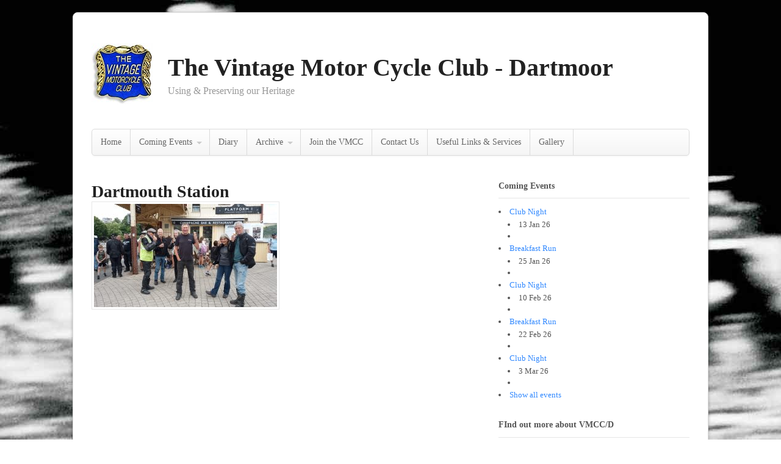

--- FILE ---
content_type: text/html; charset=UTF-8
request_url: http://www.vmccdartmoor.com/blog/dartmouth-station-3/
body_size: 28070
content:
<!DOCTYPE html>
<html lang="en-US" prefix="og: http://ogp.me/ns#">
<head>
<meta charset="UTF-8" />

<meta http-equiv="Content-Type" content="text/html; charset=UTF-8" />
<link rel="pingback" href="http://www.vmccdartmoor.com/theoldbike/xmlrpc.php" />

<!-- This site is optimized with the Yoast SEO plugin v4.1 - https://yoast.com/wordpress/plugins/seo/ -->
<title>Dartmouth Station - The Vintage Motor Cycle Club - Dartmoor</title>
<link rel="canonical" href="http://www.vmccdartmoor.com/blog/dartmouth-station-3/" />
<meta property="og:locale" content="en_US" />
<meta property="og:type" content="article" />
<meta property="og:title" content="Dartmouth Station - The Vintage Motor Cycle Club - Dartmoor" />
<meta property="og:description" content="Dartmouth Station 2" />
<meta property="og:url" content="http://www.vmccdartmoor.com/blog/dartmouth-station-3/" />
<meta property="og:site_name" content="The Vintage Motor Cycle Club - Dartmoor" />
<meta property="og:image" content="http://www.vmccdartmoor.com/theoldbike/wp-content/uploads/2013/03/Dartmouth-Station-3.jpg" />
<!-- / Yoast SEO plugin. -->

<link rel='dns-prefetch' href='//s.w.org' />
<link rel="alternate" type="application/rss+xml" title="The Vintage Motor Cycle Club - Dartmoor &raquo; Feed" href="http://www.vmccdartmoor.com/feed/" />
<link rel="alternate" type="application/rss+xml" title="The Vintage Motor Cycle Club - Dartmoor &raquo; Comments Feed" href="http://www.vmccdartmoor.com/comments/feed/" />
		<script type="text/javascript">
			window._wpemojiSettings = {"baseUrl":"https:\/\/s.w.org\/images\/core\/emoji\/2.2.1\/72x72\/","ext":".png","svgUrl":"https:\/\/s.w.org\/images\/core\/emoji\/2.2.1\/svg\/","svgExt":".svg","source":{"concatemoji":"http:\/\/www.vmccdartmoor.com\/theoldbike\/wp-includes\/js\/wp-emoji-release.min.js?ver=4.7.29"}};
			!function(t,a,e){var r,n,i,o=a.createElement("canvas"),l=o.getContext&&o.getContext("2d");function c(t){var e=a.createElement("script");e.src=t,e.defer=e.type="text/javascript",a.getElementsByTagName("head")[0].appendChild(e)}for(i=Array("flag","emoji4"),e.supports={everything:!0,everythingExceptFlag:!0},n=0;n<i.length;n++)e.supports[i[n]]=function(t){var e,a=String.fromCharCode;if(!l||!l.fillText)return!1;switch(l.clearRect(0,0,o.width,o.height),l.textBaseline="top",l.font="600 32px Arial",t){case"flag":return(l.fillText(a(55356,56826,55356,56819),0,0),o.toDataURL().length<3e3)?!1:(l.clearRect(0,0,o.width,o.height),l.fillText(a(55356,57331,65039,8205,55356,57096),0,0),e=o.toDataURL(),l.clearRect(0,0,o.width,o.height),l.fillText(a(55356,57331,55356,57096),0,0),e!==o.toDataURL());case"emoji4":return l.fillText(a(55357,56425,55356,57341,8205,55357,56507),0,0),e=o.toDataURL(),l.clearRect(0,0,o.width,o.height),l.fillText(a(55357,56425,55356,57341,55357,56507),0,0),e!==o.toDataURL()}return!1}(i[n]),e.supports.everything=e.supports.everything&&e.supports[i[n]],"flag"!==i[n]&&(e.supports.everythingExceptFlag=e.supports.everythingExceptFlag&&e.supports[i[n]]);e.supports.everythingExceptFlag=e.supports.everythingExceptFlag&&!e.supports.flag,e.DOMReady=!1,e.readyCallback=function(){e.DOMReady=!0},e.supports.everything||(r=function(){e.readyCallback()},a.addEventListener?(a.addEventListener("DOMContentLoaded",r,!1),t.addEventListener("load",r,!1)):(t.attachEvent("onload",r),a.attachEvent("onreadystatechange",function(){"complete"===a.readyState&&e.readyCallback()})),(r=e.source||{}).concatemoji?c(r.concatemoji):r.wpemoji&&r.twemoji&&(c(r.twemoji),c(r.wpemoji)))}(window,document,window._wpemojiSettings);
		</script>
		<style type="text/css">
img.wp-smiley,
img.emoji {
	display: inline !important;
	border: none !important;
	box-shadow: none !important;
	height: 1em !important;
	width: 1em !important;
	margin: 0 .07em !important;
	vertical-align: -0.1em !important;
	background: none !important;
	padding: 0 !important;
}
</style>
<link rel='stylesheet' id='events-manager-css'  href='http://www.vmccdartmoor.com/theoldbike/wp-content/plugins/events-manager/includes/css/events_manager.css?ver=5.6624' type='text/css' media='all' />
<link rel='stylesheet' id='woodojo_tabs-css'  href='http://www.vmccdartmoor.com/theoldbike/wp-content/plugins/woodojo/bundled/woodojo-tabs/assets/css/style.css?ver=4.7.29' type='text/css' media='all' />
<link rel='stylesheet' id='woodojo-social-widgets-css'  href='http://www.vmccdartmoor.com/theoldbike/wp-content/plugins/woodojo/bundled/woodojo-social-widgets/assets/css/style.css?ver=4.7.29' type='text/css' media='all' />
<link rel='stylesheet' id='theme-stylesheet-css'  href='http://www.vmccdartmoor.com/theoldbike/wp-content/themes/canvas/style.css?ver=5.1.1' type='text/css' media='all' />
<link rel='stylesheet' id='woo-layout-css'  href='http://www.vmccdartmoor.com/theoldbike/wp-content/themes/canvas/css/layout.css?ver=4.7.29' type='text/css' media='all' />
<script type='text/javascript' src='http://www.vmccdartmoor.com/theoldbike/wp-includes/js/jquery/jquery.js?ver=1.12.4'></script>
<script type='text/javascript' src='http://www.vmccdartmoor.com/theoldbike/wp-includes/js/jquery/jquery-migrate.min.js?ver=1.4.1'></script>
<script type='text/javascript' src='http://www.vmccdartmoor.com/theoldbike/wp-includes/js/jquery/ui/core.min.js?ver=1.11.4'></script>
<script type='text/javascript' src='http://www.vmccdartmoor.com/theoldbike/wp-includes/js/jquery/ui/widget.min.js?ver=1.11.4'></script>
<script type='text/javascript' src='http://www.vmccdartmoor.com/theoldbike/wp-includes/js/jquery/ui/position.min.js?ver=1.11.4'></script>
<script type='text/javascript' src='http://www.vmccdartmoor.com/theoldbike/wp-includes/js/jquery/ui/mouse.min.js?ver=1.11.4'></script>
<script type='text/javascript' src='http://www.vmccdartmoor.com/theoldbike/wp-includes/js/jquery/ui/sortable.min.js?ver=1.11.4'></script>
<script type='text/javascript' src='http://www.vmccdartmoor.com/theoldbike/wp-includes/js/jquery/ui/datepicker.min.js?ver=1.11.4'></script>
<script type='text/javascript'>
jQuery(document).ready(function(jQuery){jQuery.datepicker.setDefaults({"closeText":"Close","currentText":"Today","monthNames":["January","February","March","April","May","June","July","August","September","October","November","December"],"monthNamesShort":["Jan","Feb","Mar","Apr","May","Jun","Jul","Aug","Sep","Oct","Nov","Dec"],"nextText":"Next","prevText":"Previous","dayNames":["Sunday","Monday","Tuesday","Wednesday","Thursday","Friday","Saturday"],"dayNamesShort":["Sun","Mon","Tue","Wed","Thu","Fri","Sat"],"dayNamesMin":["S","M","T","W","T","F","S"],"dateFormat":"MM d, yy","firstDay":1,"isRTL":false});});
</script>
<script type='text/javascript' src='http://www.vmccdartmoor.com/theoldbike/wp-includes/js/jquery/ui/menu.min.js?ver=1.11.4'></script>
<script type='text/javascript' src='http://www.vmccdartmoor.com/theoldbike/wp-includes/js/wp-a11y.min.js?ver=4.7.29'></script>
<script type='text/javascript'>
/* <![CDATA[ */
var uiAutocompleteL10n = {"noResults":"No results found.","oneResult":"1 result found. Use up and down arrow keys to navigate.","manyResults":"%d results found. Use up and down arrow keys to navigate.","itemSelected":"Item selected."};
/* ]]> */
</script>
<script type='text/javascript' src='http://www.vmccdartmoor.com/theoldbike/wp-includes/js/jquery/ui/autocomplete.min.js?ver=1.11.4'></script>
<script type='text/javascript' src='http://www.vmccdartmoor.com/theoldbike/wp-includes/js/jquery/ui/resizable.min.js?ver=1.11.4'></script>
<script type='text/javascript' src='http://www.vmccdartmoor.com/theoldbike/wp-includes/js/jquery/ui/draggable.min.js?ver=1.11.4'></script>
<script type='text/javascript' src='http://www.vmccdartmoor.com/theoldbike/wp-includes/js/jquery/ui/button.min.js?ver=1.11.4'></script>
<script type='text/javascript' src='http://www.vmccdartmoor.com/theoldbike/wp-includes/js/jquery/ui/dialog.min.js?ver=1.11.4'></script>
<script type='text/javascript'>
/* <![CDATA[ */
var EM = {"ajaxurl":"http:\/\/www.vmccdartmoor.com\/theoldbike\/wp-admin\/admin-ajax.php","locationajaxurl":"http:\/\/www.vmccdartmoor.com\/theoldbike\/wp-admin\/admin-ajax.php?action=locations_search","firstDay":"1","locale":"en","dateFormat":"dd\/mm\/yy","ui_css":"http:\/\/www.vmccdartmoor.com\/theoldbike\/wp-content\/plugins\/events-manager\/includes\/css\/jquery-ui.min.css","show24hours":"0","is_ssl":"","txt_search":"Search here","txt_searching":"Searching...","txt_loading":"Loading..."};
/* ]]> */
</script>
<script type='text/javascript' src='http://www.vmccdartmoor.com/theoldbike/wp-content/plugins/events-manager/includes/js/events-manager.js?ver=5.6624'></script>
<script type='text/javascript' src='http://www.vmccdartmoor.com/theoldbike/wp-content/plugins/woodojo/bundled/woodojo-tabs/assets/js/functions.js?ver=1.0.0'></script>
<script type='text/javascript' src='http://www.vmccdartmoor.com/theoldbike/wp-content/themes/canvas/includes/js/third-party.js?ver=4.7.29'></script>
<script type='text/javascript' src='http://www.vmccdartmoor.com/theoldbike/wp-content/themes/canvas/includes/js/jquery.flexslider.min.js?ver=4.7.29'></script>
<script type='text/javascript'>
/* <![CDATA[ */
var woo_localized_data = {"select_a_page":"Select a page:"};
/* ]]> */
</script>
<script type='text/javascript' src='http://www.vmccdartmoor.com/theoldbike/wp-content/themes/canvas/includes/js/general.js?ver=4.7.29'></script>
<link rel='https://api.w.org/' href='http://www.vmccdartmoor.com/wp-json/' />
<link rel="EditURI" type="application/rsd+xml" title="RSD" href="http://www.vmccdartmoor.com/theoldbike/xmlrpc.php?rsd" />
<link rel="wlwmanifest" type="application/wlwmanifest+xml" href="http://www.vmccdartmoor.com/theoldbike/wp-includes/wlwmanifest.xml" /> 
<meta name="generator" content="WordPress 4.7.29" />
<link rel='shortlink' href='http://www.vmccdartmoor.com/?p=2767' />
<link rel="alternate" type="application/json+oembed" href="http://www.vmccdartmoor.com/wp-json/oembed/1.0/embed?url=http%3A%2F%2Fwww.vmccdartmoor.com%2Fblog%2Fdartmouth-station-3%2F" />
<link rel="alternate" type="text/xml+oembed" href="http://www.vmccdartmoor.com/wp-json/oembed/1.0/embed?url=http%3A%2F%2Fwww.vmccdartmoor.com%2Fblog%2Fdartmouth-station-3%2F&#038;format=xml" />

<!-- Theme version -->
<meta name="generator" content="Canvas 5.1.6" />
<meta name="generator" content="WooFramework 5.5.5" />

<!-- Custom CSS Styling -->
<style type="text/css">
#logo .site-title, #logo .site-description { display:block!important; }
body {background-image:url(http://vmccdartmoor.com/theoldbike/wp-content/uploads/2013/03/vmcc-bg.jpg);background-repeat:repeat;background-position:top center;background-attachment:scroll;border-top:0px solid #000000;}
#header {background-repeat:no-repeat;background-position:top center;margin-top:0px;margin-bottom:0px;padding-top:40px;padding-bottom:40px;border:0px solid ;}
#logo .site-title a {font:bold 40px/1em "Times New Roman", serif;color:#222222;}
#logo .site-description {font:300 16px/1em "Times New Roman", serif;color:#999999;}
#wrapper {padding-left:30px; padding-right:30px;background-color:#ffffff;margin-top:20px;margin-bottom:20px;border-top:1px solid #dbdbdb;border-bottom:1px solid #dbdbdb;border-left:1px solid #dbdbdb;border-right:1px solid #dbdbdb;border-radius:8px;-moz-border-radius:8px;-webkit-border-radius:8px;box-shadow: 0px 1px 5px rgba(0,0,0,.3);-moz-box-shadow: 0px 1px 5px rgba(0,0,0,.3);-webkit-box-shadow: 0px 1px 5px rgba(0,0,0,.3);}
body, p { font:300 14px/1.5em "Times New Roman", serif;color:#555555; }
h1 { font:bold 28px/1.2em "Times New Roman", serif;color:#222222; }h2 { font:bold 24px/1.2em "Times New Roman", serif;color:#222222; }h3 { font:bold 20px/1.2em "Times New Roman", serif;color:#222222; }h4 { font:bold 16px/1.2em "Times New Roman", serif;color:#222222; }h5 { font:bold 14px/1.2em "Times New Roman", serif;color:#222222; }h6 { font:bold 12px/1.2em "Times New Roman", serif;color:#222222; }
.post .title, .page .title, .post .title a:link, .post .title a:visited, .page .title a:link, .page .title a:visited {font:bold 28px/1.1em "Times New Roman", serif;color:#222222;}
.post-meta { font:300 12px/1.5em "Times New Roman", serif;color:#999999; }
.entry, .entry p{ font:300 15px/1.5em "Times New Roman", serif;color:#555555; }
.post-more {font:300 13px/1.5em "Times New Roman", serif;color:;border-top:0px solid #e6e6e6;border-bottom:0px solid #e6e6e6;}
#post-author, #connect {border-top:1px solid #e6e6e6;border-bottom:1px solid #e6e6e6;border-left:1px solid #e6e6e6;border-right:1px solid #e6e6e6;border-radius:5px;-moz-border-radius:5px;-webkit-border-radius:5px;background-color:#fafafa}
.nav-entries a, .woo-pagination { font:300 13px/1em "Times New Roman", serif;color:#888; }
.woo-pagination a, .woo-pagination a:hover {color:#888!important}
.widget h3 {font:bold 14px/1.2em "Times New Roman", serif;color:#555555;border-bottom:1px solid #e6e6e6;}
.widget_recent_comments li, #twitter li { border-color: #e6e6e6;}
.widget p, .widget .textwidget { font:300 13px/1.5em "Times New Roman", serif;color:#555555; }
.widget {font:300 13px/1.5em "Times New Roman", serif;color:#555555;border-radius:0px;-moz-border-radius:0px;-webkit-border-radius:0px;}
#tabs .inside li a, .widget_woodojo_tabs .tabbable .tab-pane li a { font:bold 12px/1.5em "Times New Roman", serif;color:#555555; }
#tabs .inside li span.meta, .widget_woodojo_tabs .tabbable .tab-pane li span.meta { font:300 11px/1.5em "Times New Roman", serif;color:#999999; }
#tabs ul.wooTabs li a, .widget_woodojo_tabs .tabbable .nav-tabs li a { font:300 11px/2em "Times New Roman", serif;color:#999999; }
ul.nav li a, #navigation ul.rss a { font:300 14px/1em "Times New Roman", serif;color:#666666; }
#navigation ul.nav li ul  { border: 1px solid #dbdbdb; }
#navigation ul.nav > li  { border-right: 1px solid #dbdbdb; }#navigation ul li:first-child, #navigation ul li:first-child a { border-radius:5px 0 0 5px; -moz-border-radius:5px 0 0 5px; -webkit-border-radius:5px 0 0 5px; }
#navigation {border-top:1px solid #dbdbdb;border-bottom:1px solid #dbdbdb;border-left:1px solid #dbdbdb;border-right:1px solid #dbdbdb;border-radius:5px; -moz-border-radius:5px; -webkit-border-radius:5px;}
#top ul.nav li a { font:300 12px/1.6em "Times New Roman", serif;color:#ddd; }
#footer, #footer p { font:300 13px/1em "Times New Roman", serif;color:#999999; }
#footer {border-top:1px solid #dbdbdb;border-bottom:0px solid ;border-left:0px solid ;border-right:0px solid ;border-radius:0px; -moz-border-radius:0px; -webkit-border-radius:0px;}
.magazine #loopedSlider .content h2.title a { font:bold 24px/1em Arial, sans-serif;color:#ffffff; }
.magazine #loopedSlider .content .excerpt p { font:300 13px/1.5em Arial, sans-serif;color:#cccccc; }
.business #loopedSlider .content h2 { font:bold 24px/1em Arial, sans-serif;color:#ffffff; }
.business #loopedSlider .content h2.title a { font:bold 24px/1em Arial, sans-serif;color:#ffffff; }
#wrapper .business #loopedSlider .content p { font:300 13px/1.5em Arial, sans-serif;color:#cccccc; }
.archive_header h1 { font:bold 18px/1em Arial, sans-serif;color:#222222; }
.archive_header {border-bottom:1px solid #e6e6e6;}
.archive_header .catrss { display:none; }
</style>

<!-- Always force latest IE rendering engine (even in intranet) & Chrome Frame -->
<meta http-equiv="X-UA-Compatible" content="IE=edge,chrome=1" />

<!--  Mobile viewport scale -->
<meta content="initial-scale=1.0; maximum-scale=1.0; user-scalable=yes" name="viewport"/>

<!-- Adjust the website width -->
<style type="text/css">
	.col-full, #wrapper { max-width: 980px !important; }
</style>

<!--[if lt IE 9]>
<link href="http://www.vmccdartmoor.com/theoldbike/wp-content/themes/canvas/css/non-responsive.css" rel="stylesheet" type="text/css" />
<style type="text/css">
.col-full, #wrapper { width: 980px; max-width: 980px; }
</style>
<![endif]-->
<link rel="icon" href="http://www.vmccdartmoor.com/theoldbike/wp-content/uploads/2013/03/cropped-logo-32x32.png" sizes="32x32" />
<link rel="icon" href="http://www.vmccdartmoor.com/theoldbike/wp-content/uploads/2013/03/cropped-logo-192x192.png" sizes="192x192" />
<link rel="apple-touch-icon-precomposed" href="http://www.vmccdartmoor.com/theoldbike/wp-content/uploads/2013/03/cropped-logo-180x180.png" />
<meta name="msapplication-TileImage" content="http://www.vmccdartmoor.com/theoldbike/wp-content/uploads/2013/03/cropped-logo-270x270.png" />
	<!-- Woo Slider Setup -->
	<script type="text/javascript">
	jQuery(window).load(function() {
		var args = {};
		args.useCSS = false;
		args.animation = 'slide';		
		args.slideshow = true;
				
		args.slideshowSpeed = 4000;		
		args.animationSpeed = 600;		
		args.controlNav = true;
				
		args.pauseOnHover = true;
				
				args.manualControls = '.pagination-wrap .flex-control-nav > li';
		args.start = function ( slider ) {
			slider.next( '.slider-pagination' ).fadeIn();
		}

		jQuery( '.woo-slideshow' ).each( function ( i ) {
			jQuery( this ).flexslider( args );
			jQuery( this ) .find( 'a.flex-prev, a.flex-next' ).addClass( 'icon' );
		});
	});
	</script>
	<!-- /Woo Slider Setup -->
	
<!-- Custom Favicon -->
<link rel="shortcut icon" href="http://vmccdartmoor.com/theoldbike/wp-content/uploads/2013/03/fav.png"/>
<!-- Options Panel Custom CSS -->
<style type="text/css">
#headlogo { float:left; margin: 0 25px 0 0}
#logo {margin-top:20px}
.site-description {margin-top:10px}
</style>


<!-- Woo Shortcodes CSS -->
<link href="http://www.vmccdartmoor.com/theoldbike/wp-content/themes/canvas/functions/css/shortcodes.css" rel="stylesheet" type="text/css" />

<!-- Custom Stylesheet -->
<link href="http://www.vmccdartmoor.com/theoldbike/wp-content/themes/canvas/custom.css" rel="stylesheet" type="text/css" />
</head>
<body class="attachment attachment-template-default attachmentid-2767 attachment-jpeg chrome alt-style-default boxed-layout two-col-left width-980 two-col-left-980">
<div id="wrapper">        
	    
	<div id="header" class="col-full">
 		
		<div id="headlogo"><img src="http://www.vmccdartmoor.com/theoldbike/wp-content/uploads/2013/03/VMCC-LOGO1303.jpg" alt="VMCC Dartmoor Logo" title="VMCC Dartmoor Logo"/></div>       
		<div id="logo">
		<span class="site-title"><a href="http://www.vmccdartmoor.com/">The Vintage Motor Cycle Club - Dartmoor</a></span>
<span class="site-description">Using &amp; Preserving our Heritage</span>
		</div><!-- /#logo -->
	      
	    <h3 class="nav-toggle icon"><a href="#navigation">Navigation</a></h3>
	      
		       
	</div><!-- /#header -->
	<div id="navigation" class="col-full">
		<ul id="main-nav" class="nav fl"><li id="menu-item-46" class="menu-item menu-item-type-post_type menu-item-object-page menu-item-home menu-item-46"><a href="http://www.vmccdartmoor.com/">Home</a></li>
<li id="menu-item-38" class="menu-item menu-item-type-post_type menu-item-object-page menu-item-has-children menu-item-38"><a href="http://www.vmccdartmoor.com/events/">Coming Events</a>
<ul class="sub-menu">
	<li id="menu-item-76" class="menu-item menu-item-type-post_type menu-item-object-page menu-item-76"><a href="http://www.vmccdartmoor.com/events/categories/">Categories</a></li>
</ul>
</li>
<li id="menu-item-348" class="menu-item menu-item-type-post_type menu-item-object-page menu-item-348"><a href="http://www.vmccdartmoor.com/diary/">Diary</a></li>
<li id="menu-item-35" class="menu-item menu-item-type-post_type menu-item-object-page menu-item-has-children menu-item-35"><a href="http://www.vmccdartmoor.com/blog/">Archive</a>
<ul class="sub-menu">
	<li id="menu-item-36" class="menu-item menu-item-type-post_type menu-item-object-page menu-item-36"><a href="http://www.vmccdartmoor.com/blog/the-archives/">The Archives</a></li>
</ul>
</li>
<li id="menu-item-33" class="menu-item menu-item-type-post_type menu-item-object-page menu-item-33"><a href="http://www.vmccdartmoor.com/join-the-vmccd/">Join the VMCC</a></li>
<li id="menu-item-838" class="menu-item menu-item-type-post_type menu-item-object-page menu-item-838"><a href="http://www.vmccdartmoor.com/contact/">Contact Us</a></li>
<li id="menu-item-32" class="menu-item menu-item-type-post_type menu-item-object-page menu-item-32"><a href="http://www.vmccdartmoor.com/links/">Useful Links &#038; Services</a></li>
<li id="menu-item-37" class="menu-item menu-item-type-post_type menu-item-object-page menu-item-37"><a href="http://www.vmccdartmoor.com/gallery/">Gallery</a></li>
</ul>	
</div><!-- /#navigation -->
       
    <!-- #content Starts -->
	    <div id="content" class="col-full">
    
    	<div id="main-sidebar-container">    

            <!-- #main Starts -->
                        <div id="main">                     
<div class="post-2767 attachment type-attachment status-inherit hentry">
<h1 class="title">Dartmouth Station</h1>	<div class="entry">
	    <p class="attachment"><a href='http://www.vmccdartmoor.com/theoldbike/wp-content/uploads/2013/03/Dartmouth-Station-3.jpg'><img width="300" height="169" src="http://www.vmccdartmoor.com/theoldbike/wp-content/uploads/2013/03/Dartmouth-Station-3-300x169.jpg" class="attachment-medium size-medium" alt="" srcset="http://www.vmccdartmoor.com/theoldbike/wp-content/uploads/2013/03/Dartmouth-Station-3-300x169.jpg 300w, http://www.vmccdartmoor.com/theoldbike/wp-content/uploads/2013/03/Dartmouth-Station-3-768x432.jpg 768w, http://www.vmccdartmoor.com/theoldbike/wp-content/uploads/2013/03/Dartmouth-Station-3-1024x576.jpg 1024w, http://www.vmccdartmoor.com/theoldbike/wp-content/uploads/2013/03/Dartmouth-Station-3.jpg 1245w" sizes="(max-width: 300px) 100vw, 300px" /></a></p>
	</div><!-- /.entry -->
	<div class="fix"></div>
</div><!-- /.post -->
     
            </div><!-- /#main -->
                
            <div id="sidebar">
	<div id="em_widget-3" class="widget widget_em_widget"><h3>Coming Events</h3><ul><li><a href="http://www.vmccdartmoor.com/events/3413/">Club Night</a><ul><li>13 Jan 26</li><li></li></ul></li><li><a href="http://www.vmccdartmoor.com/events/breakfast-run-42/">Breakfast Run</a><ul><li>25 Jan 26</li><li></li></ul></li><li><a href="http://www.vmccdartmoor.com/events/club-night-34/">Club Night</a><ul><li>10 Feb 26</li><li></li></ul></li><li><a href="http://www.vmccdartmoor.com/events/breakfast-run-41/">Breakfast Run</a><ul><li>22 Feb 26</li><li></li></ul></li><li><a href="http://www.vmccdartmoor.com/events/club-night-33/">Club Night</a><ul><li>3 Mar 26</li><li></li></ul></li><li class="all-events-link"><a href="http://www.vmccdartmoor.com/events/" title="Show all events">Show all events</a></li></ul></div><div id="text-2" class="widget widget_text"><h3>FInd out more about VMCC/D</h3>			<div class="textwidget">more text coming soon . . . </div>
		</div></div><!-- /#sidebar -->

		</div><!-- /#main-sidebar-container -->         

		
    </div><!-- /#content -->
	
<div id="footer-widgets" class="col-full col-1">
				
			<div class="block footer-widget-1">
    	<div id="em_calendar-3" class="widget widget_em_calendar"><h3>Coming Events</h3><div id="em-calendar-163" class="em-calendar-wrapper"><table class="em-calendar">
	<thead>
		<tr>
			<td><a class="em-calnav em-calnav-prev" href="/blog/dartmouth-station-3/?ajaxCalendar=1&#038;mo=12&#038;yr=2025" rel="nofollow">&lt;&lt;</a></td>
			<td class="month_name" colspan="5">Jan 2026</td>
			<td><a class="em-calnav em-calnav-next" href="/blog/dartmouth-station-3/?ajaxCalendar=1&#038;mo=2&#038;yr=2026" rel="nofollow">&gt;&gt;</a></td>
		</tr>
	</thead>
	<tbody>
		<tr class="days-names">
			<td>M</td><td>T</td><td>W</td><td>T</td><td>F</td><td>S</td><td>S</td>
		</tr>
		<tr>
							<td class="eventless-pre">
										29									</td>
								<td class="eventless-pre">
										30									</td>
								<td class="eventless-pre">
										31									</td>
								<td class="eventless">
										1									</td>
								<td class="eventless">
										2									</td>
								<td class="eventless">
										3									</td>
								<td class="eventful">
										<a href="http://www.vmccdartmoor.com/events/breakfast-run-31/" title="Breakfast Run">4</a>
									</td>
				</tr><tr>				<td class="eventless">
										5									</td>
								<td class="eventless">
										6									</td>
								<td class="eventless-today">
										7									</td>
								<td class="eventless">
										8									</td>
								<td class="eventless">
										9									</td>
								<td class="eventless">
										10									</td>
								<td class="eventless">
										11									</td>
				</tr><tr>				<td class="eventless">
										12									</td>
								<td class="eventful">
										<a href="http://www.vmccdartmoor.com/events/3413/" title="Club Night">13</a>
									</td>
								<td class="eventless">
										14									</td>
								<td class="eventless">
										15									</td>
								<td class="eventless">
										16									</td>
								<td class="eventless">
										17									</td>
								<td class="eventless">
										18									</td>
				</tr><tr>				<td class="eventless">
										19									</td>
								<td class="eventless">
										20									</td>
								<td class="eventless">
										21									</td>
								<td class="eventless">
										22									</td>
								<td class="eventless">
										23									</td>
								<td class="eventless">
										24									</td>
								<td class="eventful">
										<a href="http://www.vmccdartmoor.com/events/breakfast-run-42/" title="Breakfast Run">25</a>
									</td>
				</tr><tr>				<td class="eventless">
										26									</td>
								<td class="eventless">
										27									</td>
								<td class="eventless">
										28									</td>
								<td class="eventless">
										29									</td>
								<td class="eventless">
										30									</td>
								<td class="eventless">
										31									</td>
								<td class="eventless-post">
										1									</td>
						</tr>
	</tbody>
</table></div></div>    
	</div>	        
        		<div class="fix"></div>
</div><!--/#footer-widgets-->
	<div id="footer" class="col-full">
	
		    
	    
		<div id="copyright" class="col-left">
			<p>&copy; 2026 The Vintage Motor Cycle Club - Dartmoor. All Rights Reserved. </p>		</div>
		
	</div><!-- /#footer  -->
	
	    
	
	</div><!-- /#wrapper -->
	
	<div class="fix"></div><!--/.fix-->
	
			<!-- Start of StatCounter Code -->
		<script>
			<!--
			var sc_project=12699177;
			var sc_security="e08542cc";
						var scJsHost = (("https:" == document.location.protocol) ?
				"https://secure." : "http://www.");
			//-->
			
document.write("<sc"+"ript src='" +scJsHost +"statcounter.com/counter/counter.js'></"+"script>");		</script>
				<noscript><div class="statcounter"><a title="web analytics" href="https://statcounter.com/"><img class="statcounter" src="https://c.statcounter.com/12699177/0/e08542cc/0/" alt="web analytics" /></a></div></noscript>
		<!-- End of StatCounter Code -->
		<script>
  (function(i,s,o,g,r,a,m){i['GoogleAnalyticsObject']=r;i[r]=i[r]||function(){
  (i[r].q=i[r].q||[]).push(arguments)},i[r].l=1*new Date();a=s.createElement(o),
  m=s.getElementsByTagName(o)[0];a.async=1;a.src=g;m.parentNode.insertBefore(a,m)
  })(window,document,'script','//www.google-analytics.com/analytics.js','ga');

  ga('create', 'UA-16282846-20', 'vmccdartmoor.com');
  ga('send', 'pageview');

</script>
<script type='text/javascript' src='http://www.vmccdartmoor.com/theoldbike/wp-includes/js/comment-reply.min.js?ver=4.7.29'></script>
<script type='text/javascript'>
/* <![CDATA[ */
var wooFeedbackL10n = {"nextButton":"Next \u2192","prevButton":"\u2190 Previous"};
/* ]]> */
</script>
<script type='text/javascript' src='http://www.vmccdartmoor.com/theoldbike/wp-content/themes/canvas/includes/js/feedback.js?ver=5.0.7'></script>
<script type='text/javascript' src='http://www.vmccdartmoor.com/theoldbike/wp-includes/js/wp-embed.min.js?ver=4.7.29'></script>
		</body>
</html>